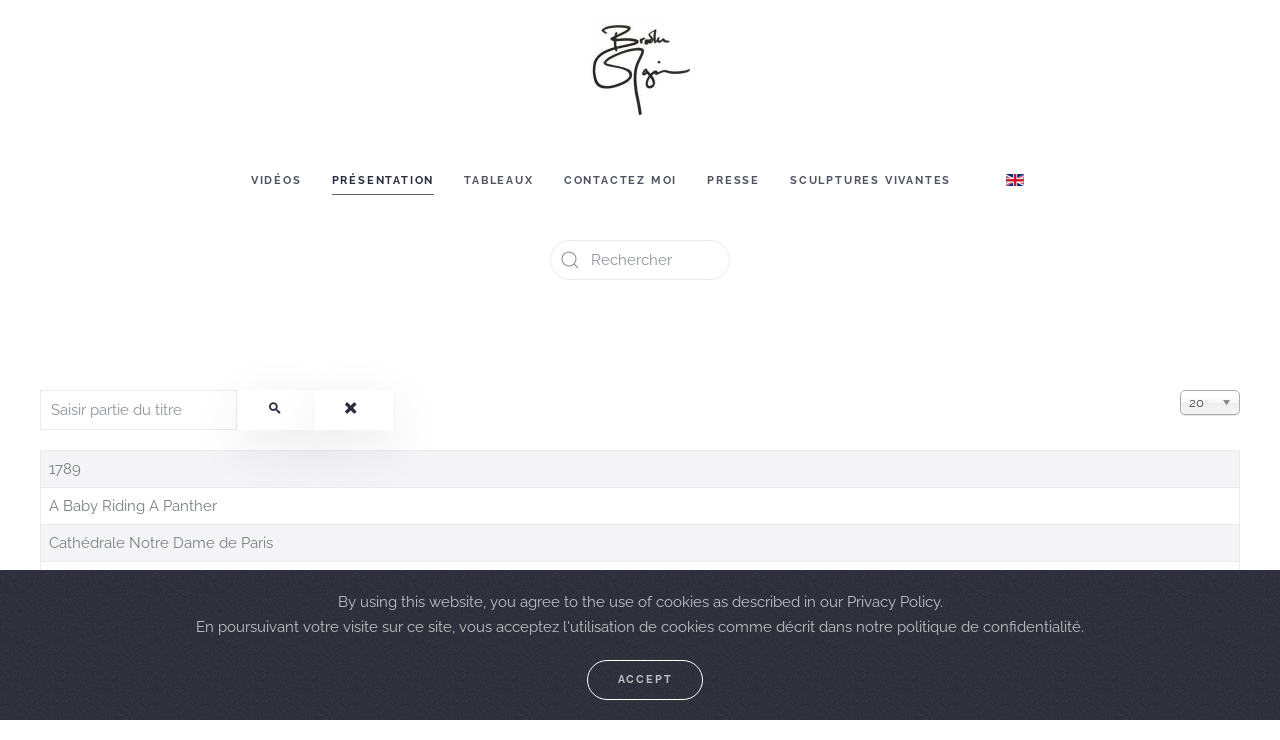

--- FILE ---
content_type: text/html; charset=utf-8
request_url: http://brooke-major.com/fr/component/tags/tag/polychrome
body_size: 4960
content:
<!DOCTYPE html>
<html lang="fr-fr" dir="ltr" vocab="http://schema.org/">
    <head>
    	<link rel="preconnect" href="https://api.instacloud.io">
		<link rel="preconnect" href="https://scontent-lga3-1.cdninstagram.com">
		<link rel="preconnect" href="https://www.google-analytics.com">
		<link rel="preconnect" href="https://www.googletagmanager.com">
		<link rel="preload" href="/../templates/yootheme/fonts/font-01519072.woff2" as="font" type="font/woff2" crossorigin="anonymous">
        <meta http-equiv="X-UA-Compatible" content="IE=edge">
        <meta name="viewport" content="width=device-width, initial-scale=1">
        <link rel="shortcut icon" href="/images/favicon.png">
        <link rel="apple-touch-icon" href="/images/apple-touch-icon.png">
        <meta charset="utf-8" />
	<base href="http://brooke-major.com/fr/component/tags/tag/polychrome" />
	<meta name="robots" content="max-snippet:-1, max-image-preview:large, max-video-preview:-1" />
	<meta name="description" content="Brooke Major sculpte la peinture à l'huile, s'imposant les deux techniques de peinture et de sculpture pour illustrer la lumière et l'ombre" />
	<meta name="generator" content="Joomla! - Open Source Content Management" />
	<title>Brooke Major - Artiste peintre - Polychrome</title>
	<link href="/fr/component/tags/tag/polychrome?format=feed&amp;type=rss" rel="alternate" type="application/rss+xml" title="RSS 2.0" />
	<link href="/fr/component/tags/tag/polychrome?format=feed&amp;type=atom" rel="alternate" type="application/atom+xml" title="Atom 1.0" />
	<link href="http://brooke-major.com/fr/component/search/?id=99:polychrome&amp;format=opensearch" rel="search" title="Valider Brooke Major - Artiste peintre" type="application/opensearchdescription+xml" />
	<link href="/media/jui/css/chosen.css?60da31be17a3ac04a1831192004a0045" rel="stylesheet" />
	<link href="/plugins/system/jce/css/content.css?aa754b1f19c7df490be4b958cf085e7c" rel="stylesheet" />
	<link href="/media/mod_languages/css/template.css?60da31be17a3ac04a1831192004a0045" rel="stylesheet" />
	<link href="/templates/yootheme/css/theme.9.css?1730300028" rel="stylesheet" />
	<link href="/templates/yootheme/css/theme.update.css?2.4.21" rel="stylesheet" />
	<script type="application/json" class="joomla-script-options new">{"csrf.token":"3d0e581aef41501c83b761f60cda8517","system.paths":{"root":"","base":""}}</script>
	<script src="/media/system/js/core.js?60da31be17a3ac04a1831192004a0045"></script>
	<script src="/media/jui/js/jquery.min.js?60da31be17a3ac04a1831192004a0045"></script>
	<script src="/media/jui/js/jquery-noconflict.js?60da31be17a3ac04a1831192004a0045"></script>
	<script src="/media/jui/js/jquery-migrate.min.js?60da31be17a3ac04a1831192004a0045"></script>
	<script src="/media/jui/js/chosen.jquery.min.js?60da31be17a3ac04a1831192004a0045"></script>
	<script src="/templates/yootheme/vendor/yootheme/theme-analytics/app/analytics.min.js?2.4.21" defer></script>
	<script src="/templates/yootheme/vendor/yootheme/theme-cookie/app/cookie.min.js?2.4.21" defer></script>
	<script src="/templates/yootheme/vendor/assets/uikit/dist/js/uikit.min.js?2.4.21"></script>
	<script src="/templates/yootheme/vendor/assets/uikit/dist/js/uikit-icons-fjord.min.js?2.4.21"></script>
	<script src="/templates/yootheme/js/theme.js?2.4.21"></script>
	<script>

	jQuery(function ($) {
		initChosen();
		$("body").on("subform-row-add", initChosen);

		function initChosen(event, container)
		{
			container = container || document;
			$(container).find("select").chosen({"disable_search_threshold":10,"search_contains":true,"allow_single_deselect":true,"placeholder_text_multiple":"Saisir ou choisir des options","placeholder_text_single":"S\u00e9lectionnez une option","no_results_text":"Aucun r\u00e9sultat correspondant"});
		}
	});
	
		var resetFilter = function() {
		document.getElementById('filter-search').value = '';
	}
document.addEventListener('DOMContentLoaded', function() {
            Array.prototype.slice.call(document.querySelectorAll('a span[id^="cloak"]')).forEach(function(span) {
                span.innerText = span.textContent;
            });
        });
	</script>
	<script>var $theme = {"google_analytics":"UA-120512849-1","google_analytics_anonymize":"","cookie":{"mode":"notification","template":"<div class=\"tm-cookie-banner uk-section uk-section-xsmall uk-section-secondary uk-position-bottom uk-position-fixed\">\n        <div class=\"uk-container uk-container-expand uk-text-center\">\n\n            <p>By using this website, you agree to the use of cookies as described in our Privacy Policy.<br \/>En poursuivant votre visite sur ce site, vous acceptez l'utilisation de cookies comme d\u00e9crit dans notre politique de confidentialit\u00e9.<\/p>\n                            <button type=\"button\" class=\"js-accept uk-button uk-button-secondary uk-margin-small-left\" data-uk-toggle=\"target: !.uk-section; animation: true\">Accept<\/button>\n            \n            \n        <\/div>\n    <\/div>","position":"bottom"}};</script>
	<!-- Start: Google Structured Data -->
            
<script type="application/ld+json">
{
    "@context": "https://schema.org",
    "@type": "BreadcrumbList",
    "itemListElement": [
        {
            "@type": "ListItem",
            "position": 1,
            "name": "Home",
            "item": "http://brooke-major.com/fr/"
        },
        {
            "@type": "ListItem",
            "position": 2,
            "name": "Brooke Major - Artiste peintre - Polychrome",
            "item": "http://brooke-major.com/fr/component/tags/tag/polychrome"
        }
    ]
}
</script>
            <!-- End: Google Structured Data -->

    </head>
    <body class="">

        
        
        <div class="tm-page">

                        
<div class="tm-header-mobile uk-hidden@m">


    <div class="uk-navbar-container">
        <nav uk-navbar>

                        <div class="uk-navbar-left">

                
                                <a class="uk-navbar-toggle" href="#tm-mobile" uk-toggle>
                    <div uk-navbar-toggle-icon></div>
                                            <span class="uk-margin-small-left">Menu</span>
                                    </a>
                
                
            </div>
            
                        <div class="uk-navbar-center">
                
<a href="http://brooke-major.com/fr/" class="uk-navbar-item uk-logo">
    <img alt="HRH Brooke Major" src="/templates/yootheme/cache/logo-mobile-5bd1bcda.webp" srcset="/templates/yootheme/cache/logo-mobile-5bd1bcda.webp 80w" sizes="(min-width: 80px) 80px" data-width="80" data-height="80"></a>
                            </div>
            
            
        </nav>
    </div>

    

<div id="tm-mobile" uk-offcanvas mode="slide" overlay>
    <div class="uk-offcanvas-bar">

        <button class="uk-offcanvas-close" type="button" uk-close></button>

        
            
<div class="uk-child-width-1-1" uk-grid>    <div>
<div class="uk-panel" id="module-96">

    
    
<ul class="uk-nav uk-nav-default">
    
	<li><a href="/fr/accueil">Vidéos</a></li>
	<li class="uk-active"><a href="/fr/">Présentation</a></li>
	<li><a href="/fr/tableaux">Tableaux</a></li>
	<li><a href="/fr/contactez-moi">Contactez moi</a></li>
	<li><a href="/fr/presse">Presse</a></li>
	<li><a href="/fr/sculptures-vivantes2">Sculptures vivantes</a></li></ul>

</div>
</div>    <div>
<div class="uk-panel" id="module-98">

    
    
<div class="uk-panel mod-languages">

    
    
        <ul class="uk-subnav">
                                                                        <li >
                    <a style="display: flex !important;" href="/en/">
                                                    <img src="/media/mod_languages/images/en_gb.gif" alt="English (United Kingdom)" title="English (United Kingdom)" />                                            </a>
                </li>
                                    </ul>

    
    
</div>

</div>
</div>    <div>
<div class="uk-panel" id="module-tm-2">

    
    

    <form id="search-tm-2" action="/fr/component/tags/" method="post" role="search" class="uk-search uk-search-default"><span uk-search-icon></span><input name="searchword" placeholder="Rechercher" minlength="3" type="search" class="uk-search-input"><input type="hidden" name="task" value="search"><input type="hidden" name="option" value="com_search"><input type="hidden" name="Itemid"></form>






</div>
</div></div>

            
    </div>
</div>

</div>


<div class="tm-header uk-visible@m" uk-header>




        <div class="tm-headerbar-top">
        <div class="uk-container uk-container-expand">

                        <div class="uk-text-center">
                
<a href="http://brooke-major.com/fr/" class="uk-logo">
    <img alt="HRH Brooke Major" src="/templates/yootheme/cache/logo-desktop-9a85b646.webp" srcset="/templates/yootheme/cache/logo-desktop-9a85b646.webp 100w, /templates/yootheme/cache/logo-desktop-da5d0b95.webp 200w" sizes="(min-width: 100px) 100px" data-width="100" data-height="100"></a>
                            </div>
            
            
        </div>
    </div>
    
    
        
            <div class="uk-navbar-container">

                <div class="uk-container uk-container-expand">
                    <nav class="uk-navbar" uk-navbar="{&quot;align&quot;:&quot;left&quot;,&quot;boundary&quot;:&quot;!.uk-navbar-container&quot;}">

                        <div class="uk-navbar-center">

                                                            
<ul id="module-94" class="uk-navbar-nav">
    
	<li><a href="/fr/accueil">Vidéos</a></li>
	<li class="uk-active"><a href="/fr/">Présentation</a></li>
	<li><a href="/fr/tableaux">Tableaux</a></li>
	<li><a href="/fr/contactez-moi">Contactez moi</a></li>
	<li><a href="/fr/presse">Presse</a></li>
	<li><a href="/fr/sculptures-vivantes2">Sculptures vivantes</a></li></ul>

<div class="uk-navbar-item" id="module-95">

    
    
<div class="uk-panel mod-languages">

    
    
        <ul class="uk-subnav">
                                                                        <li >
                    <a style="display: flex !important;" href="/en/">
                                                    <img src="/media/mod_languages/images/en_gb.gif" alt="English (United Kingdom)" title="English (United Kingdom)" />                                            </a>
                </li>
                                    </ul>

    
    
</div>

</div>

                            
                        </div>

                    </nav>
                </div>

            </div>

        
    
        <div class="tm-headerbar-bottom">
        <div class="uk-container uk-container-expand">
            <div class="uk-grid-medium uk-child-width-auto uk-flex-center uk-flex-middle" uk-grid>
                <div>
<div class="uk-panel" id="module-tm-1">

    
    

    <form id="search-tm-1" action="/fr/component/tags/" method="post" role="search" class="uk-search uk-search-default"><span uk-search-icon></span><input name="searchword" placeholder="Rechercher" minlength="3" type="search" class="uk-search-input"><input type="hidden" name="task" value="search"><input type="hidden" name="option" value="com_search"><input type="hidden" name="Itemid"></form>






</div>
</div>
            </div>
        </div>
    </div>
    




</div>
            
            

            
            <div id="tm-main"  class="tm-main uk-section uk-section-default" uk-height-viewport="expand: true">
                <div class="uk-container">

                    
                            
            
            <div id="system-message-container" data-messages="[]">
</div>

            <div class="tag-category">
												<form action="http://brooke-major.com/fr/component/tags/tag/polychrome" method="post" name="adminForm" id="adminForm">
			<fieldset class="filters btn-toolbar">
							<div class="btn-group">
					<label class="filter-search-lbl element-invisible" for="filter-search">
						Saisir partie du titre&#160;					</label>
					<input type="text" name="filter-search" id="filter-search" value="" class="inputbox" onchange="document.adminForm.submit();" title="Saisir tout ou partie du titre à rechercher." placeholder="Saisir partie du titre" />
					<button type="button" name="filter-search-button" title="Rechercher" onclick="document.adminForm.submit();" class="btn">
						<span class="icon-search"></span>
					</button>
					<button type="reset" name="filter-clear-button" title="Effacer" class="btn" onclick="resetFilter(); document.adminForm.submit();">
						<span class="icon-remove"></span>
					</button>
				</div>
										<div class="btn-group pull-right">
					<label for="limit" class="element-invisible">
						Affichage #					</label>
					<select id="limit" name="limit" class="inputbox input-mini" size="1" onchange="this.form.submit()">
	<option value="5">5</option>
	<option value="10">10</option>
	<option value="15">15</option>
	<option value="20" selected="selected">20</option>
	<option value="25">25</option>
	<option value="30">30</option>
	<option value="50">50</option>
	<option value="100">100</option>
	<option value="0">Tout</option>
</select>
				</div>
						<input type="hidden" name="filter_order" value="" />
			<input type="hidden" name="filter_order_Dir" value="" />
			<input type="hidden" name="limitstart" value="" />
			<input type="hidden" name="task" value="" />
			<div class="clearfix"></div>
		</fieldset>
				<table class="category table table-striped table-bordered table-hover">
						<tbody>
															<tr class="cat-list-row0">
											<td  class="list-title">
							<a href="/fr/?view=article&amp;id=437:1789-polychrome-and-sanguine-on-paper-format-a-3-2019&amp;catid=103">
								1789							</a>
													</td>
											</tr>
															<tr class="cat-list-row1">
											<td  class="list-title">
							<a href="/fr/?view=article&amp;id=430:a-baby-riding-a-panther-format-a-3-polychrome-on-paper-2019&amp;catid=103">
								A Baby Riding A Panther							</a>
													</td>
											</tr>
															<tr class="cat-list-row0">
											<td  class="list-title">
							<a href="/fr/?view=article&amp;id=429:cathedrale-notre-dame-de-paris-format-a-3-polychrome-pencil-on-paper-2019&amp;catid=103">
								Cathédrale Notre Dame de Paris							</a>
													</td>
											</tr>
															<tr class="cat-list-row1">
											<td  class="list-title">
							<a href="/fr/?view=article&amp;id=441:chemin-cotentin-polychrome-on-paper-format-a-3-2019&amp;catid=103">
								Chemin Cotentin							</a>
													</td>
											</tr>
															<tr class="cat-list-row0">
											<td  class="list-title">
							<a href="/fr/?view=article&amp;id=438:chemin-en-printemps-format-a-3-polychrome-on-paper-2019&amp;catid=103">
								Chemin En Printemps							</a>
													</td>
											</tr>
															<tr class="cat-list-row1">
											<td  class="list-title">
							<a href="/fr/?view=article&amp;id=431:chevaux-de-caleche-new-york-city-a-3-polychrome-on-paper-2019&amp;catid=103">
								Chevaux De Calèche New York City							</a>
													</td>
											</tr>
															<tr class="cat-list-row0">
											<td  class="list-title">
							<a href="/fr/?view=article&amp;id=442:clouds-study-polychrome-on-paper-format-a-4-2019&amp;catid=103">
								Clouds Study							</a>
													</td>
											</tr>
															<tr class="cat-list-row1">
											<td  class="list-title">
							<a href="/fr/?view=article&amp;id=443:coucher-de-soleil-paris-11-e-format-a-3-polychrome-on-paper-2019&amp;catid=103">
								Coucher De Soleil Paris 11ème							</a>
													</td>
											</tr>
															<tr class="cat-list-row0">
											<td  class="list-title">
							<a href="/fr/?view=article&amp;id=444:dandy-marcel-duchamp-a-3-format-polychrome-on-paper-2019&amp;catid=103">
								Dandy Marcel Duchamp							</a>
													</td>
											</tr>
															<tr class="cat-list-row1">
											<td  class="list-title">
							<a href="/fr/?view=article&amp;id=445:ecartele-d-apres-gericault-pastel-sec-polychrome-and-sanguine-on&amp;catid=103">
								Écartelé d'Aprés Géricault							</a>
													</td>
											</tr>
															<tr class="cat-list-row0">
											<td  class="list-title">
							<a href="/fr/?view=article&amp;id=433:etude-anges-format-a-3-polychrome-on-paper-2019&amp;catid=103">
								Étude Anges							</a>
													</td>
											</tr>
															<tr class="cat-list-row1">
											<td  class="list-title">
							<a href="/fr/?view=article&amp;id=449:etude-anges-format-a-4-polychrome-on-paper-2019&amp;catid=103">
								Etude Anges							</a>
													</td>
											</tr>
															<tr class="cat-list-row0">
											<td  class="list-title">
							<a href="/fr/?view=article&amp;id=447:etude-mains-polychrome-on-paper-format-a-3-2019&amp;catid=103">
								Etude Mains							</a>
													</td>
											</tr>
															<tr class="cat-list-row1">
											<td  class="list-title">
							<a href="/fr/?view=article&amp;id=458:half-and-half-polychrome-on-paper-format-a-3-2019&amp;catid=101">
								Half And Half							</a>
													</td>
											</tr>
															<tr class="cat-list-row0">
											<td  class="list-title">
							<a href="/fr/?view=article&amp;id=459:half-and-half-format-a-3-polychrome-on-paper-2019&amp;catid=101">
								Half And Half							</a>
													</td>
											</tr>
															<tr class="cat-list-row1">
											<td  class="list-title">
							<a href="/fr/?view=article&amp;id=460:le-boeuf-ecorche-polychrome-and-sanguine-on-paper-format-a-3-2019&amp;catid=101">
								Le Boeuf Ecorche							</a>
													</td>
											</tr>
															<tr class="cat-list-row0">
											<td  class="list-title">
							<a href="/fr/?view=article&amp;id=434:metamorphose-femme-lion-papillon-a-3-polychrome-on-paper-2019&amp;catid=103">
								Métamorphose Femme Lion Papillon							</a>
													</td>
											</tr>
															<tr class="cat-list-row1">
											<td  class="list-title">
							<a href="/fr/?view=article&amp;id=448:my-childhood-dolls-format-a-3-polychrome-and-sanguine-on-paper-2019&amp;catid=103">
								My Childhood Dolls							</a>
													</td>
											</tr>
															<tr class="cat-list-row0">
											<td  class="list-title">
							<a href="/fr/?view=article&amp;id=435:orphee-format-a-3-polychrome-on-paper-2019&amp;catid=103">
								Orphée							</a>
													</td>
											</tr>
															<tr class="cat-list-row1">
											<td  class="list-title">
							<a href="/fr/?view=article&amp;id=456:study-for-sculpture-polychrome-on-paper-format-a-3-2019&amp;catid=103">
								Study For Sculpture							</a>
													</td>
											</tr>
							</tbody>
		</table>
							<div class="pagination">
									<p class="counter pull-right">
						Page 1 sur 2					</p>
								<ul class="uk-pagination uk-margin-large uk-flex-center">
<li class="uk-active"><span>1</span></li>
<li><a class="" href="/fr/component/tags/tag/polychrome?start=20" title="">2</a></li>
<li><a class="next" href="/fr/component/tags/tag/polychrome?start=20" title="Suivant"><span uk-pagination-next></span></a></li>
</ul>			</div>
			</form>
</div>


            
                        
                </div>
            </div>
            
            

            <!-- Builder #footer -->
<div class="uk-section-default uk-section">
    
        
        
        
            
                                <div class="uk-container uk-container-large">                
                    
                    <div class="tm-grid-expand uk-child-width-1-1 uk-grid-margin" uk-grid>
<div>
    
        
            
            
                
<div id="footer#0-0-0-0">
    <ul class="uk-margin-remove-bottom uk-subnav" uk-margin>        <li class="el-item">
    <a class="el-link" href="/fr/sitemap">Sitemap</a></li>
        </ul>

</div>

            
        
    
</div>
</div>
                                </div>
                
            
        
    
</div>
<style>#footer\#0-0-0-0 .el-link{ color:#000; } </style>
        </div>

        
        

    </body>
</html>
